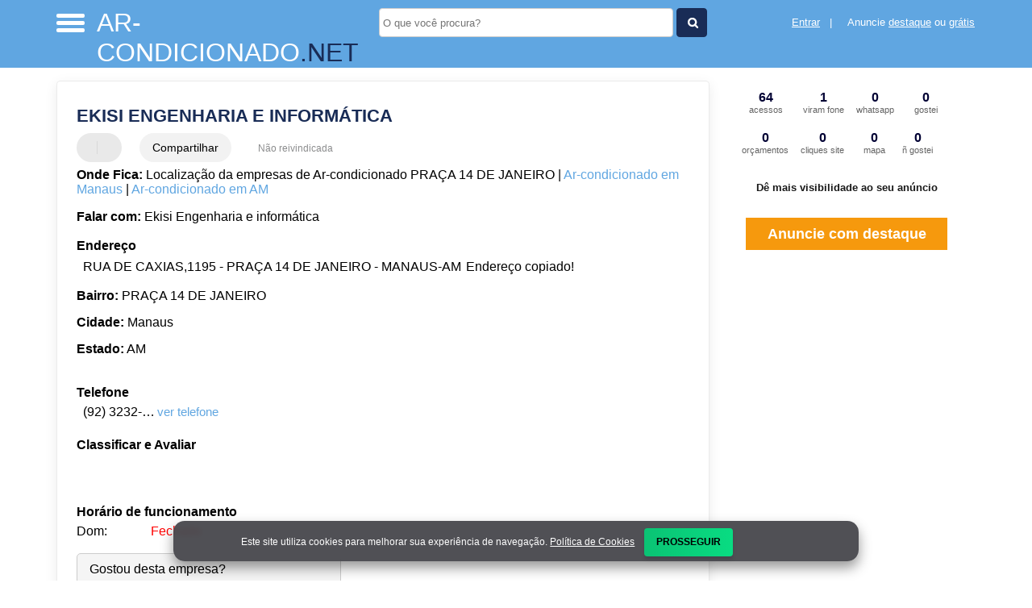

--- FILE ---
content_type: text/html; charset=UTF-8
request_url: https://syndicatedsearch.goog/afs/ads?sjk=0yImNiZORw%2Bvf2lgUv0MLA%3D%3D&adsafe=high&psid=3626884516&channel=3626884516&client=pub-5823210502176162&q=Ekisi%20Engenharia%20e%20inform%C3%A1tica%20Ar-condicionado%20em%20Manaus-AM&r=m&hl=pt&type=0&oe=UTF-8&ie=UTF-8&fexp=21404%2C17300002%2C17301431%2C17301432%2C17301436%2C17301266%2C72717107&format=n2&ad=n2&nocache=1631768267370428&num=0&output=uds_ads_only&v=3&preload=true&bsl=8&pac=2&u_his=2&u_tz=0&dt=1768267370447&u_w=1280&u_h=720&biw=1280&bih=720&psw=1280&psh=0&frm=0&uio=-&cont=miolo-468-ads&drt=0&jsid=csa&jsv=842209568&rurl=https%3A%2F%2Fwww.ar-condicionado.net%2Fsobre%2Fekisi-engenharia-e-informatica
body_size: 8548
content:
<!doctype html><html lang="pt-BR"> <head>    <meta content="NOINDEX, NOFOLLOW" name="ROBOTS"> <meta content="telephone=no" name="format-detection"> <meta content="origin" name="referrer"> <title>Anúncios Google</title>   </head> <body>  <div id="adBlock">    </div>  <script nonce="fLV0jXzDbk10pqCrOnU9ow">window.AFS_AD_REQUEST_RETURN_TIME_ = Date.now();window.IS_GOOGLE_AFS_IFRAME_ = true;(function(){window.ad_json={"caps":[{"n":"queryId","v":"ap5laY_vNq6_nboPiJLpyQU"}],"bg":{"i":"https://www.google.com/js/bg/V88ImSDOg1b-Ey3nzkrV4W67KqFgqGqLOhz7XlMESLs.js","p":"XcnMxAa8XSYkjvdXOinXHfzIlcVCm+OTJ5jHBYIBuQJ5KnUpGdJiykTuT+p4eQ8E4FrInUrTVaRfQ2i3Cn24EAmEYOsY49PCSYR50mvo+QHOcvKzDagVmOEiewglEIgGTpVXG1dKg3dNG0ogIgh/zroWCYzVuR20SZvtDxf8fZfpFs5zES2jG0ZKRTYNGH/nrUzmQYnNG6hGNo/fpVQ2qRTRSI8/jm1/vNL6Hr/tqXqFTMCKmRSLEmXpnZyBmAzdeChfo04mRYWszjX2o3nZAplqi0eaBlRS07QTG1kIqO58L/D37GaREtkleJGRK8QuBEJAJkIkHtGQuHFU6kWeDwuPUDL8d15yjReOIpk7RAFD1dZURXNFlH1O+mif870NVJUQJ1vFWuACd+J0fnmgvQXau4z1ahrM7i5J8XXu8l1k5A3ryuCvihLd15tY3bv0eOkEKBYxTiIaiaHXDImmHciZk2l6YdbJzbX/j1Jfj/kbP0jATRL8+CD+3b4j0H9y5aGaYnaupvLSjjxMEId5gafRKHLhAr2Nime6vYsYHfuB2FHw9H9Z1JXQmHV8EgT6HJ9Pfajo7iBjS0/lA6YlVxt5hRz0YDEfbviwh/lrlELN2fHSS8VDIg22ioAi9FQjXnJe6SQEDk8lnblMzbNMJPH0l1Z/[base64]/kAVQFMu9qATvZqDjLgCu3nW7n9+AMSmDBppqXI8to/cz3sEVsw4RsE3WMwm3RljRUjIGfe7SmO7HwCjR4ODZA8Lo+bzXggRS7FmcbSfa2zRtZSwPz/xhF5dctoAtlca0di1uDRlcUMBP+/vuKOsGmoqe4ZF01oy3IBwPuKIH++2kNcsFQFOJPMGr1SbuNCDdKifDrSqXOg4x3/eKV/c7GT5CirGDtHHHtgvQJap8BHvs4OY89GN5YjQwpfbb6kmW95BXxTYBfwfetIeBOR9ufaUXvJVVaLIa1JCBNo+PN6HsBP9qisvLbFuZPy8cnDyidsYwVtnWcaVJxeykLSAgunYAaIEfaroWXI+5QntwpTDThyiq6Vvy1CM0euPO0XBnwwe+JA9/XMOhTCL6sJqCqtZNb7f19FUSbuFkCFS0v7sTDrn/fRHuIRnMMUMFt1rE91ysSTsaqwhu8/nhoZ/jyM3ANL+yMTB4nNYuNm6IfgsKA4z2vqpYYgJbN3J1BN/erWIsmnItje/[base64]/afU9SqdHcaWeHV1hjAIa0aRBQIYM8/ViaLfCFZy2r5KL0wxr812je8BDahK27V5OWthlDgRsSJjrwObguFKkL6eEbWH7a66ZYbuYKrCDXmfnuzJQzknNcCwt3Y0rOZNOcgUOQtldFX+kstUMXEp/m/Tf0r0QIk9ZsBXEUaSVfIoSpGdpFRmRhZ/93Q0e6GZNGNkDe3VjmMPhN7uAontndrgi+SnU/n6Jvck8Cp6bhWq++23znZUn8qbCRtRm/dracopBOGdreJhN6M0MtED71o6ueNY23aI0SKilrpWz2CAes5dmc9wTUek+30bOurKuapUzUhKdo6FAzH7n3ZiUfaNGSR+GWRyB6YdzJcID+EOie55BBuiGkxqg/EgDfAY7APdVR9WOQ02fmE0NEdoBhQjRtzqImO71pYyK0jXWYGEBi786kpqy+hrINfWwI2i5X6jTMyALNFeBkYX1619GWBC/xD/FM4BwpHN1zWDlTPM7dvg90JDJgvRaLgg6N1CoGSWcKGecRXZW70lJmillrLflpDvb80N59ufFluEKo4RhX2QcUrZpKFYsDDMq7rWGMWoPAFqwllcHk7rC6EpVc9SKwUBObaWH4ShRHfhsjAb8yiub7/Nw5I7PPvOnaMxQaEry0UeLnxvZtkPgLFtwoYfiRZv/wIbBWVER8r/M+KiYhuEz6IbZU6D4pjlCe6ijnpy+hMqrXnGgOiPqwKciGloR7f08khfX6GlGCTD2JoO/FC6a3D0cNYmlvaeAD8Fh2LZQzq+Ylg++ziIlOY1gRLwrj2aZ3MzqOayJEwaGknFHw3yHNMwoc/VUMeDhcTOstK5ViftWx47E/jbI92YnSCk7WfpJgyHgbwAkqvLkWn45tuieWk7FO6BxXWk0671iCInhgy2u8j7CIdGSU5va7DcFKjeAb3WkXncpXGKWQw25UXrUCkry0SsGhOHBuJpGDIf5/ONhlwDDl525SiKujH0i2HUQqNktLbiK8KEAB+yJLrSJq19feIm45euisEmizVdT/D0UdnsXdo1dtRw5Pwm2fOFwJGtuu5uFbCtwfUGTLISW0IldG63G4BpzL1/aFouIFP8z56rv+AXVQG/UELBwFH5lFTVbXFM2FSva9NheDtArt1fPDInAMTq9SJzHAH9uBjzNotdMBtFNKF0OvlfUTjpXxo1HQrX6i0xGttMCW1L/1PgeKKmJwvNFJIPOKnCn6wYYPof7MW8nBG0MBhj0UiPeyKlgRIxwE6pipXnhzaovNzZd3o1GRyWGwBWuSdRtxjRaGIzrd4kvaBjyLxaocclyu+cPK/G8B71lYYqmxUSu/Ie7dS9cI2TBNgRsjJtv6HE8Y0+iT4Hgkd+Si78sb886UOq8X/OgyQ9XXm0on+Hsjd2H3SeJA5L0idkoQrMjUtydXEo6gFIL9TmRDxXD4gH3tqGKRgDbl4sD6V4RbChTSgqm2oO+widsigcv25WsPwt2yAlTXF7z+Gt0HvFaeGOU1iOg/gPjLTChYUf5DbSkHr/P/y5F5hNOauFp3ZF5mXA8jGDYeBekCfzZsnVFAHpWV1Frrz6MXxYT+94qV0GLGF6fjsiqxYGdjdMh4Kgx5dsSybCCOZKA+pDssFEbWlrsZF06se/WPg36oiOjyC5ImaTJBnlwn0pMB4J5E9GQmHaO+qNxXqCikODSFKQNxQYMZcE+oL1ZMiaDdysnxL9/jrWok5vgn2i3jWEmQ4pNLYaPD1WVEvBYmtj6EwxsbqV5vF3BAPjoo6xlUzjIGabls1cv3LC0HCsngX5Rb14C2NfDmJzUyWhgCaBDET0G4LXKv+jYz8uZp+87X2EZ1vMx85OpiWVre6uwXTNiU/gEqThQNVcfx0hp/CFN58C7Jp8sglVg1Z3AG3RYo/oU0qtjBD9AFC17m3Mnnz9pEGEBUVXpd7qri9Ku78MbGZu+T5Hu34unhhJV0QvT6QkA2IAfR9fXZMzom391YD89SvhDfyEi3nMZeKNqZpr7/9uMj7UHCBzZLqjiqWiBaMqRnp4a6k9YKf5ex0yX4DyUYkjHAYFwE7SgE40zNwki4brHAQceWltOGcMVdHd9F+/ExncBLO7sygeiTc52BKBcWFF+mo0vvdgqap0vIQthOoNqfV8AfLNQ4KNn0HZES+026rrvkwgoNT8guFJbj3PXUotZwHRNfUyXKiYfMzYTwvVNx1NzwGInkoGwS7j0M6QW/CjEIJL9uXa52DewHNkyjvilkVx0EM5+dih+eh495QGeYHda9JFlCUnHv1K9qqMJrY988sR8vPH6pQXhTt04kgSVCqcdm2uLJhYAM3wb8l4fZ7jnnlUVJ/VG+w95eHMvKr92KFi4F5/AP0Aicei+/FtXpbgargzN3o3YTcK7oqR4hlxxtMq4GGIPJRoxd6uLB22K9MoMgAaTqn7w+hCGlB36BrLi327SwtVeJME07jO+3SBgpdMiuYEvkRwrYOm+7bsLvSzBVqjj3YuE4j6qE9w51igC/iWZbP9DzKB6mjYN1imeJ3ypc7Rn4dklTgcs+XWe7ElnU+3WPnMvBX/UXWiLpxW0RUbavwevJ3aoMJo3Pvpzd7L8ni2oKcAOpdOad1fIyOluZ3d6LR+vqYYejUQzuiZ9CFZ/SGmYb8Two9aRu0qvO5kaRv1W340idDY15pWzUdMYvenxfqqJyrXuqeulHAJsoXWS4rYT1qEa6zuARsDiUS4c2rsMZKG1AU41Ld8FspzbYFo0XKX1gpbibukQDsDs6TgpDW8UBcm/C5EuBK/8wFgt/kMAU3UjHtbPdxFWCFkfgvdOIx5RASoqxWvX+gc+QQORMwOcu7ZA7rRPctA5ACUNbOkYNALBqgm05k9lTckuwicttVqs5PmnD783W/e37fazBrNUkKWdLyGf+7Aw+8Gl7nm7WzYVxI0rosiQUCjBrsSp99Riu+Eyi2UHAm9lJ2S+oGPFV3NTLAWH4+ePVv8+4MclSDLo5fxmYcgy6s595hcgtRDSxFxijtIzGPTXckm6gNW3e+XmhX44rATejsE5dvC+V/ohFv5IjLKjoG1tkQPhN3kpRY+YN7MtWOpi6DtFZVI1Ucchv0yU/q09D3MOCoVr9FpJf9/x2cavWJ1B+GDaTWlUDF15KqwHSElVhrxI+Q85sw2/Y/sYBCn6LoRIQAxoIHQuLiayNmHP6YGCahE4w85lmNBCpl6Zx6UIfyMWkdgQj1Tg64xoEgJYgUGJc+5MXPAKrgL1RzWiO059uM5lgTHpsgOUhV00zWPGge/Kz6xULG4X1OG8B1Csy4Do8iQdo3aOvK6Bq7EozsjPcW0qc5kQ2n+EJfSbOIiJo7txnj6j/M069krUCb671R1Uwl8on+z2IxvIEizXkkTtimCZVCXyCO9vVcMfiuf9yvXFP4C3zsMYFe1XZ1SqaPktTgd5Am0XgmJ3k+pifhrwlQZkQVIq8irda5nd/xichiELXipW0dQEyJ2yt8DrUo4avO1184G6+wolTevvAjbX2EFIu/0lGHPl1QzxMzqdujW/bAVZjk5vIFWDj4AR6wtt1eJ4Dx6IcBcFBv6Kqp1ABbJlLEYr1Lrg6KElikUpy7DlHpvdtva3KCO+nddUehwqNesS7BoufLxXwyhSdv2w5wgJV8PWIeIzD9g2AkuHQZk66x+qhHwsjfrxHIyuVhrouQ4uoDH8xNcafsVyLYaMCixD8g2mQL/UtYPD63YWjwc4vJ8B5a5Lzj7PEvNTxDT/[base64]/pmOjCi6i9GnxVYSW+NMiALMSWgATUC67gd54PMTU6hMG3wODxwfzQbjiMuAYCJ5Xil+YXZg8wPQmS+Od/NlKWOKj5QgYA+yMtyJK7U6+bcmZm2tMYpW8/fALFR3/bpPOPgRR11pHmgBEaPY6dTpdQ/rdDLvWSYBcWRqkYgesvVW41TsNuZDZ2UUhhKYRMo5zTOAjLIV0zNnL0cjo9PmOHxc7ZyA7/lWHyBLuL7tUcMnYrUkhdyFbC58SLkgBbWwJCwG1fDJqtDKyhl/HL8dBNZ6O1T1JhVW/7KmOauyZFsxYunPdf6bfXsA3zrt+cveblv1iCZuf79kOCRE1J0j2tD49Ey6Tq82f4RKNQwiHaKpv33rw6YWdukQyHM5cEbaGCmIezYAHKYKNeGLZ6Y2ecUkaDCqHa+oSy7IrCznr9XO3B3bYQxhBJNITfVRjqUJ/+LZTfaWPV1sO1Z2tC3Octs9YZlcSzYZhb7SYnrh1V4Fa4E7jfV7rP3m5FOeLv3q+Lza8zrBjxKLTd9OwtY5h3/Ikn9tU0EXX75tYjQONV1Jy9+r5jErn1ARHgpvTQEL3aVsz/FEb0kN4hW87xvHSkbSYNtv+U4a/tfgIR6Eg8sNGAYJiusuclUoFvjnFyDCjnV+xmiNdT84/v8FoDQynm8HfrkFrMkN8tbs3yNc+fk1uGHI/jAdhBf+mF1cX84j8jXLQeS4QrONxy/he4/+/M8p47RQS7cCnPrHGXTtAqQ4NlH7DgnLFm/0cxoaGfnbDKMgq+49+YC20u6jJnzCgFGrjOttH1C8f5zcD6F8IB4JwyNDonS3yBsTiIiKc9IACrKWjFj2C2Jybiry5DlLFQISH2uWJ5+DwtkMKd78jA5sjse8g9KPy2qPsxBZvSLBhHZjLz6CotfOMEWO4A4eulJ6aVlR9atNNwWRww6Y+N/P8FWIwbQIXKmtzyAHzYCctFDSVrOZXueeCjXkaYbvmgKQL8xrxOWUo4iJgoI7kzA6JIEDyLQQDhjA270a5MjT2VRV4df3Bn8NTk/6yWqSlVrq9Q6AJu/2KIGySGs5LoTpwL9WYTv/FaU4AhvzWU8YWOAn9muzuNGqJRiJPQHBLrbDvuIbUqVSknIgEht63sti+G+6FbEMBAn++vB2DivMXmKpTHA8YMpEH/11PC24L2WJOcrylwKH8hc8YrimONu+Vv7wpmGEBjmSU/ObQU0XWIIBmmalGdCncsOv+pll3BTUajkYJCtY7lURvwdte1P8/tguf0rEMGN5UoaNM6yn3vNEmoqrrePEbrxWOxPKbpc49QxHcqtiarAkWauAjruxXy/QgI8+XfrtdKqoPH8dNd8Q1JY1h/yTDmWqTZzManU8z85ck6+R32lDWRGH23Njf0Ji6XnFA/036P229lubbQzUzqqvRF6c/7ilwz2rFCJV8msD56Z7o42vbglmX+/ooNGapE+eYr0xrsHJ2HwlGCk+wcPgsSQFer/ikkHE8hKMKmNNFTyQlCBQSAPXAGAlcG/1YULWZrvVs4UUUY/3spZearVTJ9kCca7kVv4spI/Vb8bijug56dThf4TgMLJMI+9izUbABhXTVsQOAjsV5t9qVHaq/7dRozOiDZcFvT+elM6LpxlXKqiJ+rdFJhu3ry670igQ/8GoCVlYE0AM3VxUXJxonwWIxUbiufY1TjnLZF/GOeAvswgMHxpSxwyE7VsHQiSDFWcy/hXJo2h9Jo2xsVcPHTBJbFPnldF5VXyVneQjTaM2nuHMJRY43hnTci1tZ5noxMHX90InHd59uw0oeVGtjG3skraqoYXtjYGaFylufv3oXwKzsRN902qjDxQHwRd3vnRO/MoJIYkLNEeEED+N3jcMde6DOGo9N8TbBXK7UPUmbuO58gNQ07cjpT2nRlzCcIvstbGs+7ZtEewD+p/[base64]/IBVCLCqr/[base64]/L6hrIfCq7csZSDh9Y8jE/6rjzYRmm+Qz3o1rsfRX0O1uL4Z3ux8llqy311jCgj14NXygfTvLEyLBHqP7AHi+ILfcKE1KygvW/moEhawQtpeXHOIX9wRpoIwE3w3mYpuWBCPS8x1k5xTS+tNsPtJ8xYaG8evlkHnGv6L00IyDuSFgDVyC5Tx7/wf0ApW9rsCkTIcBcYoqJTQwVsYC9qKikij5pnlleO0X7o5rqefjTzJNnUDQ9lYiqm7sI4niAXBNZnwNUuDLHg82vWHz3vMQ45uGwrnt33AuSpltblDVs0QQfzq0mtOek2jx9hdNW2uID8Y3wUaY49c9VJt/qkuZykygXmHRIXx0QblMTdMIiI1DaqODLq1OpgztN8STP/du2CmaO7tzMAvyYf6tTu60J6erlf1UQ7doQeagkKLb/2kcne+VdziG0e9QxVxJy9XuzZxds5wmSyj+KmSCaBBbPBmqDJ0wUOajlq2ixVvcBKqClb8nQvRDSXb2OFJPI+ckFJnlBRf+hc57G6iMfDlExepB7IQUr0zUdpxrlqKWj+bJax+VLF+qDx0yC/WUUUDcpGu3ICnfeP0OEW3/9/eIrrfRnUOzqM2OweiMBrq1ig1HkgrccWxR4GYpf0ia53Va8Nak/I8M7BdEicCAncCQscgbV2T/yYWx7JrvTw1ZGoNZrJDulInbbUwkHTjvR6kOp9iEy6qKQyclSuegB7JvfGK3Q1TLklJEh5KzjeGviMZ9FfSL8efQH5674HBHnMaWsBW0hWaqYKoNp/gT2bDnojyVi2UYtXunwocBqke1+D+TuNyyJPgAjDpeRprTc6lZ4KWwMH+f9UgAXZkVp9J/vYJnVEqTa2Y6vR8hiKSWiZp17IiYnuwJBUBDgwdXv195vPYTFAUYaiNTaaEr4HPWv0XgKx2ppt36t5oZKgFvn2FJZVQBYxHxqIAk4Is/coJt7GCPJJpkQerkR3eAHwoXhGKjKLA9Yz9mfjwEUKjbtMpycB4orh/BsBgM7Ji8NOSjrFJdytZTFScWvXqm0quTq7kRxlo7qcF8HpdCPHMjXkPPD51bPCCGpZMFLIAXH2vl1CLwRtt8Oz+j5QxepsnUgBUf/QLsP1MS7862PrIE7/a6NC+r0k8Gc4NwnK6l6lB29Vd+6MMGPP5c9oB+YLVNYOX+pM42wjJhTVUjkwYjvvS6hPdt8/A4hNLFZyHPHQbDimFAikDcxMSicmH4sjwD+d5fvkJtgBH9+DGi86T9Np7iQ/hYwf4DPYBmFoYZkEeOirT6OYIBXF9jOANovkZSBmiBJXkQX/NEiiPxR6c/wlFmolNlLMsJnr4TsLKW0YFJWNi1/GMuhlpOGu+DuLYQyastsjt4sJkxORbRjIYFU79jG4ZL47JJiTWDF1QgXtLPPuA50SZGSe2zAVien2W/3YCZABXeHa+mOiaJu11umqBrGLir7HJygYtICIHD4OczzcQXW1WisFQK9iw7bLOBY6x6TUjJJuQab21cC8SgZyANYBGCb3rHc9ZaBruVQjrxSdTQJIqkEhDlFfohkicxpn/pVSIyQUqB6Z669yCDVZQqXW4J24kWQ1fAfjsRXd/qnbeaASvtJdysBXYJIsy0QAjgjJaE82A8tU3FdTDXAfU0brrPImxwvAI5eCFsWUD91PBDJj1/Mj6WZ8sMBg0YitG+V/TBS61CsckwmRuRkCcRJIrbWzE0htqJa8pvBb19PJAtKXuWLrgij1WG6Ev7bmp1Cyhlb0GYZNYxTiAevVyaipQkAu+CYA2wNVXKe1QO2EIV9RHkuA3FZEGypfiF5Vrdg4EDQTi1SiPFHw3yimjIOjkeYnHk+/59J3YXhNpBZ/UIk7oBwYA7JC2d+9Tma6x0DR4Kccmyut8y2E1RexSLGGVjox+wV1rruvEr72nWb/[base64]//g/oTkYPGco794ZX7UcpS7IvXH14vn2L53v/7qpHjnsIW7ePRTOAc/yvPQAWhkoCHpeFgOFJ1DqoMH0blXB4SxtALC9/7FMgf8zaJAnDwWyJU23GIwopAHQqmWcJgeLi3uNEPlx8UXBmyWmYLpNnyiQmzsIl3w\u003d\u003d"},"gd":{"ff":{"fd":"swap","eiell":true,"pcsbs":"44","pcsbp":"8","esb":true},"cd":{"isi":true,"pid":"pub-5823210502176162","eawp":"partner-pub-5823210502176162","qi":"ap5laY_vNq6_nboPiJLpyQU"},"pc":{},"dc":{"d":true}}};})();</script> <script src="/adsense/search/ads.js?pac=2" type="text/javascript" nonce="fLV0jXzDbk10pqCrOnU9ow"></script>  </body> </html>